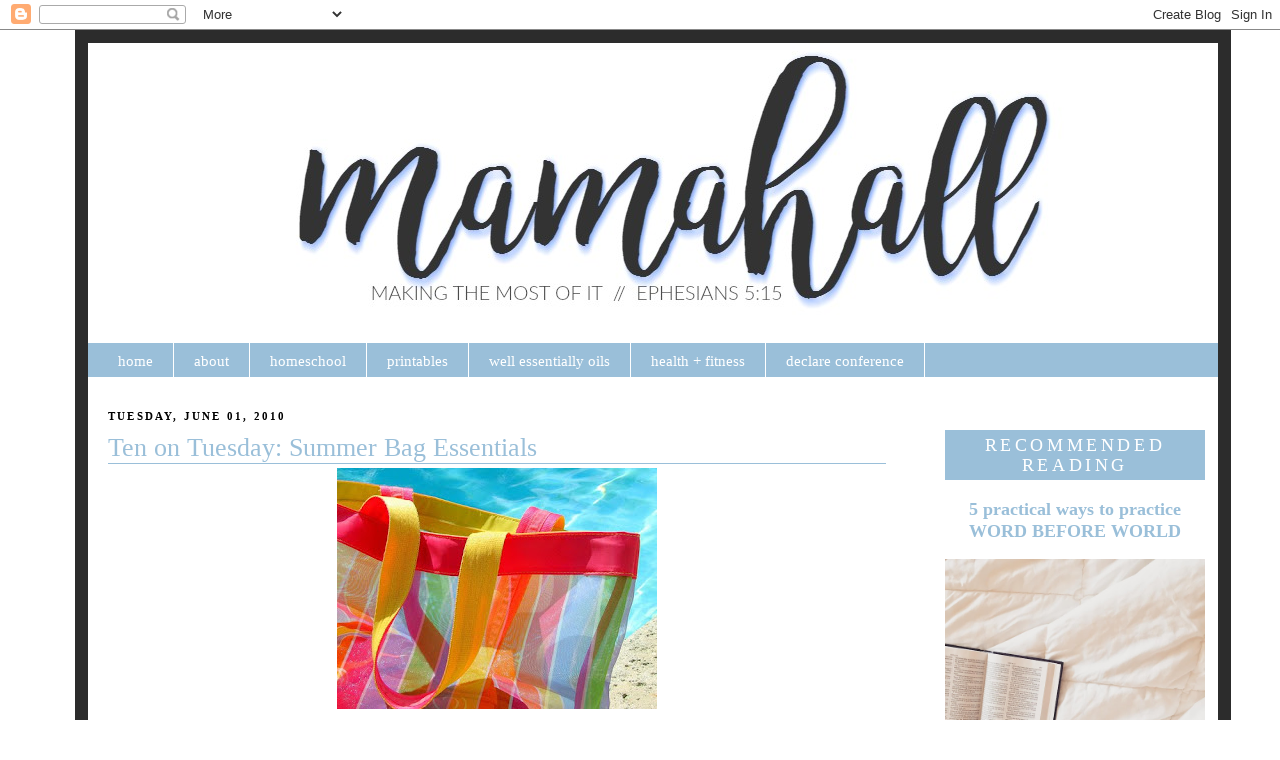

--- FILE ---
content_type: text/html; charset=UTF-8
request_url: http://www.mamahall.com/2010/06/ten-on-tuesday-summer-bag-essentials.html
body_size: 10845
content:
<!DOCTYPE html>
<html dir='ltr' xmlns='http://www.w3.org/1999/xhtml' xmlns:b='http://www.google.com/2005/gml/b' xmlns:data='http://www.google.com/2005/gml/data' xmlns:expr='http://www.google.com/2005/gml/expr'>
<head>
<link href='https://www.blogger.com/static/v1/widgets/2944754296-widget_css_bundle.css' rel='stylesheet' type='text/css'/>
<meta content='033db3583b236cb66ebfb5972e62698d' name='p:domain_verify'/>
<meta content='text/html; charset=UTF-8' http-equiv='Content-Type'/>
<meta content='blogger' name='generator'/>
<link href='http://www.mamahall.com/favicon.ico' rel='icon' type='image/x-icon'/>
<link href='http://www.mamahall.com/2010/06/ten-on-tuesday-summer-bag-essentials.html' rel='canonical'/>
<link rel="alternate" type="application/atom+xml" title="mamahall - Atom" href="http://www.mamahall.com/feeds/posts/default" />
<link rel="alternate" type="application/rss+xml" title="mamahall - RSS" href="http://www.mamahall.com/feeds/posts/default?alt=rss" />
<link rel="service.post" type="application/atom+xml" title="mamahall - Atom" href="https://www.blogger.com/feeds/24433562/posts/default" />

<link rel="alternate" type="application/atom+xml" title="mamahall - Atom" href="http://www.mamahall.com/feeds/6633438309662714656/comments/default" />
<!--Can't find substitution for tag [blog.ieCssRetrofitLinks]-->
<link href='https://blogger.googleusercontent.com/img/b/R29vZ2xl/AVvXsEglPGX50GmLwkWKNEsaBoLGlqoTWXj3bCob6Qlzp1s7iuzA_dFKN_ANQxGDec8VhRsb4cDwOiNgdAsAHtodASFX_zguWmaQARxSCUW4g4DOXZTG4gfYItGX1ppRIE9zWGvYC6aEXg/s320/beachbag.jpg' rel='image_src'/>
<meta content='http://www.mamahall.com/2010/06/ten-on-tuesday-summer-bag-essentials.html' property='og:url'/>
<meta content='Ten on Tuesday: Summer Bag Essentials' property='og:title'/>
<meta content=' In the beginning of my first summer as a Mom, I won in a raffle an oversized beach bag filled with little pool toys. I&#39;ve been using the sa...' property='og:description'/>
<meta content='https://blogger.googleusercontent.com/img/b/R29vZ2xl/AVvXsEglPGX50GmLwkWKNEsaBoLGlqoTWXj3bCob6Qlzp1s7iuzA_dFKN_ANQxGDec8VhRsb4cDwOiNgdAsAHtodASFX_zguWmaQARxSCUW4g4DOXZTG4gfYItGX1ppRIE9zWGvYC6aEXg/w1200-h630-p-k-no-nu/beachbag.jpg' property='og:image'/>
<title>mamahall: Ten on Tuesday: Summer Bag Essentials</title>
<style id='page-skin-1' type='text/css'><!--
/*
-----------------------------------------------
Blogger Template Style
Name:     Mama Hall
Designer: Krizzy Designs (based on Minima by Doug B)
URL:      http://krizzydesigns.com
Based on Minima Design
----------------------------------------------- */
/* Variable definitions
====================
<Variable name="bgcolor" description="Page Background Color"
type="color" default="#fff">
<Variable name="textcolor" description="Text Color"
type="color" default="#333">
<Variable name="linkcolor" description="Link Color"
type="color" default="#58a">
<Variable name="pagetitlecolor" description="Blog Title Color"
type="color" default="#666">
<Variable name="descriptioncolor" description="Blog Description Color"
type="color" default="#999">
<Variable name="titlecolor" description="Post Title Color"
type="color" default="#c60">
<Variable name="bordercolor" description="Border Color"
type="color" default="#ccc">
<Variable name="sidebarcolor" description="Sidebar Title Color"
type="color" default="#999">
<Variable name="sidebartextcolor" description="Sidebar Text Color"
type="color" default="#666">
<Variable name="visitedlinkcolor" description="Visited Link Color"
type="color" default="#999">
<Variable name="bodyfont" description="Text Font"
type="font" default="normal normal 100% 'Century Gothic', Georgia, Serif">
<Variable name="headerfont" description="Sidebar Title Font"
type="font"
default="normal normal 78% 'Century Gothic', 'Trebuchet MS',Trebuchet,Arial,Verdana,Sans-serif">
<Variable name="pagetitlefont" description="Blog Title Font"
type="font"
default="normal normal 200% 'Century Gothic', Georgia, Serif">
<Variable name="descriptionfont" description="Blog Description Font"
type="font"
default="normal normal 78% 'Century Gothic', 'Trebuchet MS', Trebuchet, Arial, Verdana, Sans-serif">
<Variable name="postfooterfont" description="Post Footer Font"
type="font"
default="normal normal 78% 'Century Gothic', 'Trebuchet MS', Trebuchet, Arial, Verdana, Sans-serif">
<Variable name="startSide" description="Side where text starts in blog language"
type="automatic" default="left">
<Variable name="endSide" description="Side where text ends in blog language"
type="automatic" default="right">
<Variable name="linkbarbgColor" description="Linkbar Background Color" type="color" default="#9abfd9">
<Variable name="linkbarmainBorderColor" description="Linkbar Main Border Color" type="color" default="#9abfd9">
<Variable name="linkbarBorderColor" description="Linkbar Border Color" type="color" default="#ffffff">
<Variable name="linkbarTextColor" description="Linkbar Text Color" type="color" default="#ffffff">
<Variable name="linkbarHoverBgColor" description="Linkbar Hover Background Color" type="color" default="#2c2c2c">
<Variable name="linkbarHoverTextColor" description="Linkbar Hover Text Color" type="color" default="#9abfd9">
*/
/* Use this with templates/template-twocol.html */
body {
background:#ffffff;
background-image:url();
background-attachment: fixed;
background-position: center;
background-repeat: repeat;
margin:0;
color:#2c2c2c;
font:x-small Georgia Serif;
font-size/* */:/**/small;
font-size: /**/small;
text-align: center;
}
a:link {
color:#9abfd9;
text-decoration:none;
}
a:visited {
color:#9abfd9;
text-decoration:none;
}
a:hover {
color:#9abfd9;
text-decoration:underline;
}
a img {
border-width:0;
}
/* Header
-----------------------------------------------
*/
#header-wrapper {
width:1130px;
margin:0 auto 0px;
background-color: transparent;
/*border-bottom:10px solid #ff7124;*/
border-left: 13px solid #2c2c2c;
border-right: 13px solid #2c2c2c;
border-top: 13px solid #2c2c2c;
}
#header img {
margin-left: auto;
margin-right: auto;
background-color: transparent;
/*background: #eed0d8;*/
}
/* topnavigation
-----------------------------------------------*/
#topnavigation {
width: 974px;
height:30px;
margin-top: -8px;
margin-bottom: 10px;
background: #ffffff;
font-family: Century Gothic;
/*font-weight: normal;*/
font-size:100%;
color: #562e91;
list-style-type: none;
text-align: center;
}
#topnavigation li {
padding: 0px 40px 0px 0px;
text-transform: none;
display: inline;
}
#topnavigation a {
background: #ffffff;
color: #562e91;
border-width: 0;
text-decoration: none;
font-weight: bold;
font-size:105%;
}
#topnavigation .current_page_item a {
color: #562e91;
background: #ffffff;
text-decoration: underline;
}
#topnavigation li a:hover, #topnavigation li a:active {
color: #8667ad;
margin: 0px;
/*padding: 9px 15px 8px 15px;*/
/*text-decoration: underline;*/
}
/* -------------Linkbar----------------*/
#linkbar-wrapper {
margin: 0px 0px 0px 0px;
padding: 0px 0px 10px 0px;
width: 1130px;
}
#linkbar {
margin: 0px 0px 0px 0px;
padding: 0px 0px 0px 0px;
width: 1130px;
position: relative;
background: #9abfd9;
/*border: 1px solid #9abfd9;*/
}
#linkbar .widget {
margin: 0px 0px 0px 0px;
padding: 10px 10px 7px 10px;
}
#linkbar ul {
margin: 0px 0px 0px 0px;
padding: 0px 0px 0px 0px;
text-align: left;
list-style-type:none;
border-right: 0px solid #ffffff;
}
#linkbar li {
display: inline;
margin: 0px 0px 0px 0px;
padding: 0px 0px 0px 0px;
}
#linkbar h2 {
margin: 0px 0px 0px 0px;
padding: 0px 0px 0px 0px;
display: none;
visibility: hidden;
}
#linkbar a {
clear: both;
margin: 0px -4px 0px 0px;
padding: 14px 20px 9px 20px;
width:100%;
text-decoration:none;
font: $linkbarTextFont;
color: #ffffff;
/* text-transform: uppercase; */
border-right: 1px solid #ffffff;
border-bottom: 0px solid #ffffff;
}
#linkbar a:hover {
color: #9abfd9;
background: #2c2c2c;
}
/* Outer-Wrapper
----------------------------------------------- */
#outer-wrapper {
width: 1130px;
margin:0 auto;
padding:0px;
text-align:left;
font: normal normal 116% 'Century Gothic', Georgia, Times, serif;
/*border:10px solid #ffec6e;*/
background-color: #ffffff;
}
#main-wrapper {
width: 778px;
float: left;
padding: 20px;
word-wrap: break-word;
background-color: #ffffff;
overflow: hidden;
/*border:1px solid #782f3a;*/
}
#content-wrapper {
width: 1130px;
background: #ffffff;
border-left: 13px solid #2c2c2c;
border-right: 13px solid #2c2c2c;
border-bottom: 13px solid #2c2c2c;
background-position: top-center;
background-repeat:repeat;
background-attachment: fixed;
}
#left-sidebar-wrapper {
width: 200px;
float: left;
padding: 10px;
background-color: #e6e7e3;
border:3px solid #e6e7e3;
word-wrap: break-word;
overflow: hidden;
}
#right-sidebar-wrapper {
width: 260px;
float: right;
/*margin-left:10px;
margin-right:0px;*/
padding: 10px;
background-color: #ffffff;
border:3px solid #ffffff;
word-wrap: break-word;
overflow: hidden;
}
/* Headings
----------------------------------------------- */
h2 {
margin:0.25em 0 .75em;
font:normal normal 280% 'Century Gothic', Georgia, Times, serif;
line-height: 1.4em;
text-transform:uppercase;
letter-spacing:.2em;
color:#ffffff;
}
/* Posts
-----------------------------------------------
*/
h2.date-header {
/*background:#ffffff;;
border:2px solid #967447;*/
color: #000000;
font-size:11px;
font-weight:bold;
margin:0 0 0 0px;
padding:4px 0em;
line-height:10px;
text-indent:0px;
text-align: left;
}
margin:1.5em 0 .5em;
}
.post {
margin:.5em 0 1.5em;
/*border-bottom:1px dotted #9abfd9;*/
padding-bottom:1.5em;
}
.post h3 {
margin:.25em 0 0;
border-bottom:1px solid #9abfd9;
padding:0 0 0px 0px;
font-size:175%;
font-weight:normal;
line-height:1.2em;
text-align: left;
color:#9abfd9;
}
.post h3 a, .post h3 a:visited, .post h3 strong {
display:block;
text-decoration:none;
color:#9abfd9;
font-weight:normal;
}
.post h3 strong, .post h3 a:hover {
color:#2c2c2c;
}
.post p {
margin:0 0 .75em;
line-height:1.6em;
}
.post-footer {
margin: .75em 0;
color:#ffffff;
/*background:url(http://i75.photobucket.com/albums/i304/ErynH/sig.png) no-repeat;*/
/*border-bottom: 6px double #7d7d7d;*/
padding:15px 0px 0px;
text-transform:uppercase;
letter-spacing:.1em;
font: normal normal 70% 'Century Gothic', Georgia, Times, serif;
line-height: 1.4em;
}
/*.post-footer-line-3 {
/*padding: 10px 0px 10px 0px;*/
height: 40px;
margin: 10px 0px 0px 0px;
background:url() no-repeat;
/*border-bottom: 3px solid #770c15;*/
}*/
.comment-link {
margin-left:.6em;
}
.post img {
padding:4px;
/*border:1px solid #9abfd9;*/
}
.post blockquote {
margin:1em 20px;
}
.post blockquote p {
margin:.75em 0;
}
/* Comments
----------------------------------------------- */
#comments h4 {
margin:1em 0;
font-weight: bold;
line-height: 1.4em;
text-transform:uppercase;
letter-spacing:.2em;
color: #ffffff;
}
#comments-block {
margin:1em 0 1.5em;
line-height:1.6em;
}
#comments-block .comment-author {
margin:.5em 0;
}
#comments-block .comment-body {
margin:.25em 0 0;
}
#comments-block .comment-footer {
margin:-.25em 0 2em;
line-height: 1.4em;
text-transform:uppercase;
letter-spacing:.1em;
}
#comments-block .comment-body p {
margin:0 0 .75em;
}
.deleted-comment {
font-style:italic;
color:gray;
}
#blog-pager-newer-link {
float: left;
}
#blog-pager-older-link {
float: right;
}
#blog-pager {
text-align: center;
}
.feed-links {
clear: both;
line-height: 2.5em;
}
/* Sidebar Content
----------------------------------------------- */
.sidebar {
color: #2c2c2c;
line-height: 1.5em;
text-align: center;
}
.sidebar ul {
list-style:none;
margin:0 0 0;
padding:0 0 0;
}
.sidebar li {
margin:0;
padding-top:0;
padding-right:0;
padding-bottom:.25em;
padding-left:15px;
text-indent:-15px;
line-height:1.5em;
}
.sidebar .widget, .main .widget {
/*border-bottom:1px dotted #9abfd9;*/
margin:0 0 30px;
padding:0 0 0em;
}
.sidebar h2 {
background:#9abfd9;
border:1px solid #9abfd9;
font-size:18px;
font-weight:normal;
margin:20 0 20px 0;
padding:4px 0em;
line-height:20px;
text-indent:0px;
text-align: center;
}
.main .Blog {
border-bottom-width: 0;
}
/* Profile
----------------------------------------------- */
.profile-img {
float: left;
margin-top: 0;
margin-right: 5px;
margin-bottom: 5px;
margin-left: 0;
padding: 4px;
border: 1px solid #9abfd9;
}
.profile-data {
margin:0;
text-transform:uppercase;
letter-spacing:.1em;
font: normal normal 70% 'Century Gothic', Georgia, Times, serif;
color: #ffffff;
font-weight: bold;
line-height: 1.6em;
}
.profile-datablock {
margin:.5em 0 .5em;
}
.profile-textblock {
margin: 0.5em 0;
line-height: 1.6em;
}
.profile-link {
font: normal normal 70% 'Century Gothic', Georgia, Times, serif;
text-transform: uppercase;
letter-spacing: .1em;
}
/* Footer
----------------------------------------------- */
#footer {
width:1130px;
/*background: #569d2f;*/
clear:both;
margin:0 auto;
/*padding-top:15px;
line-height: 1.6em;*/
text-transform:uppercase;
letter-spacing:.1em;
text-align: center;
}
/*#footer-wrapper {
background: #569d2f;
}*/

--></style>
<link href='http://.webs.com/sifr.css' media='all' rel='stylesheet' type='text/css'/>
<script src='http://.webs.com/sifr.js' type='text/javascript'></script>
<script src='http://.webs.com/blogger-sifr.js' type='text/javascript'></script>
<link href='https://www.blogger.com/dyn-css/authorization.css?targetBlogID=24433562&amp;zx=061f7941-e505-425c-ba69-e310189b2781' media='none' onload='if(media!=&#39;all&#39;)media=&#39;all&#39;' rel='stylesheet'/><noscript><link href='https://www.blogger.com/dyn-css/authorization.css?targetBlogID=24433562&amp;zx=061f7941-e505-425c-ba69-e310189b2781' rel='stylesheet'/></noscript>
<meta name='google-adsense-platform-account' content='ca-host-pub-1556223355139109'/>
<meta name='google-adsense-platform-domain' content='blogspot.com'/>

<!-- data-ad-client=ca-pub-4800326578446316 -->

</head>
<body>
<div class='navbar section' id='navbar'><div class='widget Navbar' data-version='1' id='Navbar1'><script type="text/javascript">
    function setAttributeOnload(object, attribute, val) {
      if(window.addEventListener) {
        window.addEventListener('load',
          function(){ object[attribute] = val; }, false);
      } else {
        window.attachEvent('onload', function(){ object[attribute] = val; });
      }
    }
  </script>
<div id="navbar-iframe-container"></div>
<script type="text/javascript" src="https://apis.google.com/js/platform.js"></script>
<script type="text/javascript">
      gapi.load("gapi.iframes:gapi.iframes.style.bubble", function() {
        if (gapi.iframes && gapi.iframes.getContext) {
          gapi.iframes.getContext().openChild({
              url: 'https://www.blogger.com/navbar/24433562?po\x3d6633438309662714656\x26origin\x3dhttp://www.mamahall.com',
              where: document.getElementById("navbar-iframe-container"),
              id: "navbar-iframe"
          });
        }
      });
    </script><script type="text/javascript">
(function() {
var script = document.createElement('script');
script.type = 'text/javascript';
script.src = '//pagead2.googlesyndication.com/pagead/js/google_top_exp.js';
var head = document.getElementsByTagName('head')[0];
if (head) {
head.appendChild(script);
}})();
</script>
</div></div>
<div id='outer-wrapper'><div id='wrap2'>
<!-- skip links for text browsers -->
<span id='skiplinks' style='display:none;'>
<a href='#main'>skip to main </a> |
      <a href='#sidebar'>skip to sidebar</a>
</span>
<div id='header-wrapper'>
<div class='header section' id='header'><div class='widget Header' data-version='1' id='Header1'>
<div id='header-inner'>
<a href='http://www.mamahall.com/' style='display: block'>
<img alt='mamahall' height='300px; ' id='Header1_headerimg' src='https://blogger.googleusercontent.com/img/b/R29vZ2xl/AVvXsEheWNsomTZEATAw-rqnqEN59Xvi41MzaCHoa_OJ7avkPaaMYmYmpsp6NNi2GP4mQCDaTZZ83OM5rPvrv7hjdq8LXLxh-DwOjPDMcr3zJXBzF7cLUFOqHAJT5Ja2-dSyqvfDp53t/s1600/mamahall+header+2017.jpg' style='display: block' width='1130px; '/>
</a>
</div>
</div></div>
</div>
<div id='content-wrapper'>
<div id='linkbar-wrapper'>
<div class='linkbar section' id='linkbar'><div class='widget LinkList' data-version='1' id='LinkList2'>
<h2>skincare</h2>
<div class='widget-content'>
<ul>
<li><a href='http://www.mamahall.com/'>home</a></li>
<li><a href='http://www.mamahall.com/p/mamahall-tx-mom-blogger.html'>about</a></li>
<li><a href='http://www.mamahall.com/search?q=homeschool'>homeschool</a></li>
<li><a href='http://www.mamahall.com/search?q=printable'>printables</a></li>
<li><a href='http://www.mamahall.com/p/wellessentially.html'>well essentially oils</a></li>
<li><a href='http://www.mamahall.com/p/health-fitness.html'>health + fitness</a></li>
<li><a href='http://www.wearedeclare.com/'>declare conference</a></li>
</ul>
<div class='clear'></div>
</div>
</div></div>
</div>
<div id='crosscol-wrapper' style='text-align:center'>
<div class='crosscol no-items section' id='crosscol'></div>
</div>
<div id='main-wrapper'>
<div class='main section' id='main'><div class='widget Blog' data-version='1' id='Blog1'>
<div class='blog-posts hfeed'>

          <div class="date-outer">
        
<h2 class='date-header'><span>Tuesday, June 01, 2010</span></h2>

          <div class="date-posts">
        
<div class='post-outer'>
<div class='post hentry' itemprop='blogPost' itemscope='itemscope' itemtype='http://schema.org/BlogPosting'>
<meta content='https://blogger.googleusercontent.com/img/b/R29vZ2xl/AVvXsEglPGX50GmLwkWKNEsaBoLGlqoTWXj3bCob6Qlzp1s7iuzA_dFKN_ANQxGDec8VhRsb4cDwOiNgdAsAHtodASFX_zguWmaQARxSCUW4g4DOXZTG4gfYItGX1ppRIE9zWGvYC6aEXg/s72-c/beachbag.jpg' itemprop='image_url'/>
<meta content='24433562' itemprop='aiaBlogId'/>
<meta content='6633438309662714656' itemprop='aiaPostId'/>
<a name='6633438309662714656'></a>
<h3 class='post-title entry-title' itemprop='name'>
Ten on Tuesday: Summer Bag Essentials
</h3>
<div class='post-header'>
<div class='post-header-line-1'></div>
</div>
<div class='post-body entry-content' id='post-body-6633438309662714656' itemprop='description articleBody'>
<div class="separator" style="clear: both; text-align: center;"><a href="https://blogger.googleusercontent.com/img/b/R29vZ2xl/AVvXsEglPGX50GmLwkWKNEsaBoLGlqoTWXj3bCob6Qlzp1s7iuzA_dFKN_ANQxGDec8VhRsb4cDwOiNgdAsAHtodASFX_zguWmaQARxSCUW4g4DOXZTG4gfYItGX1ppRIE9zWGvYC6aEXg/s1600/beachbag.jpg" imageanchor="1" style="margin-left: 1em; margin-right: 1em;"><img border="0" gu="true" src="https://blogger.googleusercontent.com/img/b/R29vZ2xl/AVvXsEglPGX50GmLwkWKNEsaBoLGlqoTWXj3bCob6Qlzp1s7iuzA_dFKN_ANQxGDec8VhRsb4cDwOiNgdAsAHtodASFX_zguWmaQARxSCUW4g4DOXZTG4gfYItGX1ppRIE9zWGvYC6aEXg/s320/beachbag.jpg" /></a></div><div class="separator" style="clear: both; text-align: center;"><br />
</div>In the beginning of my first summer as a Mom, I won in a raffle an oversized beach bag filled with little pool toys.&nbsp;I've been using the same bag every summer since. It's the perfect bag- it was the perfect prize. It's big and bright, it's sturdy, it holds everything we need for our summer outings, and it is resistant to water and sand!&nbsp;It'll hold as many as 4 beach towels AND Bubba's floaty thing. My Summer Bag is always stocked with 10 of the same essentials every summer. When we're getting ready to go&nbsp;to the pool, playground&nbsp;or beach, I throw in a few things- like snacks and water, a change of clothes for the kids, <a href="http://www.amazon.com/Power-Praying-Parent-Stormie-Omartian/dp/1565073541">the book I'm reading</a>, <a href="http://www.hfalls.com/">waterpark passes</a>, my <a href="http://highpointchurch.com/highpoint.php?section=Mothers%20of%20PreSchoolers">MOPS</a> playdate calendar, etc.-&nbsp;and we're SET!<br />
<br />
<strong><blockquote><div style="text-align: left;"><strong><span style="font-size: large;">Summer Bag Essentials</span></strong></div><div style="border-bottom: medium none; border-left: medium none; border-right: medium none; border-top: medium none; text-align: left;"><a href="https://blogger.googleusercontent.com/img/b/R29vZ2xl/AVvXsEgYac07f-Kq5aIxcK6Zbgdw2V4Edz_tXi5jG9ClE5pZtYJEkF7SzpF6u_drhKIchjdQE9WPIie1hqJwnXiZY1r68CPtMz4cJrVlFY1KuYwBmVEmJM6rxx0XJq7b9nbWOvqM9QQm4Q/s1600/toptentuesday.jpg" imageanchor="1" style="clear: left; cssfloat: left; float: left; margin-bottom: 1em; margin-right: 1em;"><img border="0" gu="true" height="200" src="https://blogger.googleusercontent.com/img/b/R29vZ2xl/AVvXsEgYac07f-Kq5aIxcK6Zbgdw2V4Edz_tXi5jG9ClE5pZtYJEkF7SzpF6u_drhKIchjdQE9WPIie1hqJwnXiZY1r68CPtMz4cJrVlFY1KuYwBmVEmJM6rxx0XJq7b9nbWOvqM9QQm4Q/s200/toptentuesday.jpg" width="200" /></a>1. sunscreen for the kids</div><div style="border-bottom: medium none; border-left: medium none; border-right: medium none; border-top: medium none; text-align: left;">2. sunscreen for Mama &amp; Daddy</div><div style="border-bottom: medium none; border-left: medium none; border-right: medium none; border-top: medium none; text-align: left;">3. swim diapers</div><div style="text-align: left;">4. homemade ear drops</div><div style="text-align: left;">5. extra pairs of goggles &amp; sunglasses&nbsp;</div><div style="text-align: left;">6. bandaids</div><div style="text-align: left;">7. wet wipes</div><div style="text-align: left;">8. mosquito repellant </div><div style="text-align: left;">9. small coin purse with loose change</div><div style="text-align: left;">10. hand sanitizer</div></blockquote></strong><br />
<br />
What's in YOUR Summer Bag? <br />
<strong><a href="http://www.ohamanda.com/">OhAmanda</a></strong> hosts <strong>Top Ten Tuesday</strong> and I love her for it!<br />
<br />
<br />
<br />
<span style="font-size: xx-small;">photo by </span><a href="http://www.flickr.com/photos/neloqua/"><span style="font-size: xx-small;">neloqua</span></a>
<div style='clear: both;'></div>
</div>
<div class='post-footer'>
<center></center>
<div class='post-footer-line post-footer-line-1'><div class='post-share-buttons goog-inline-block'>
<a class='goog-inline-block share-button sb-email' href='https://www.blogger.com/share-post.g?blogID=24433562&postID=6633438309662714656&target=email' target='_blank' title='Email This'><span class='share-button-link-text'>Email This</span></a><a class='goog-inline-block share-button sb-blog' href='https://www.blogger.com/share-post.g?blogID=24433562&postID=6633438309662714656&target=blog' onclick='window.open(this.href, "_blank", "height=270,width=475"); return false;' target='_blank' title='BlogThis!'><span class='share-button-link-text'>BlogThis!</span></a><a class='goog-inline-block share-button sb-twitter' href='https://www.blogger.com/share-post.g?blogID=24433562&postID=6633438309662714656&target=twitter' target='_blank' title='Share to X'><span class='share-button-link-text'>Share to X</span></a><a class='goog-inline-block share-button sb-facebook' href='https://www.blogger.com/share-post.g?blogID=24433562&postID=6633438309662714656&target=facebook' onclick='window.open(this.href, "_blank", "height=430,width=640"); return false;' target='_blank' title='Share to Facebook'><span class='share-button-link-text'>Share to Facebook</span></a><a class='goog-inline-block share-button sb-pinterest' href='https://www.blogger.com/share-post.g?blogID=24433562&postID=6633438309662714656&target=pinterest' target='_blank' title='Share to Pinterest'><span class='share-button-link-text'>Share to Pinterest</span></a>
</div>
<span class='post-icons'>
</span>
</div>
<div class='post-footer-line post-footer-line-2'></div>
<div class='post-footer-line post-footer-line-3'></div>
</div>
</div>
<div class='comments' id='comments'>
<a name='comments'></a>
</div>
</div>

        </div></div>
      
</div>
<div class='blog-pager' id='blog-pager'>
<span id='blog-pager-newer-link'>
<a class='blog-pager-newer-link' href='http://www.mamahall.com/2010/06/bird.html' id='Blog1_blog-pager-newer-link' title='Newer Post'>Newer Post</a>
</span>
<span id='blog-pager-older-link'>
<a class='blog-pager-older-link' href='http://www.mamahall.com/2010/05/thank-you-always.html' id='Blog1_blog-pager-older-link' title='Older Post'>Older Post</a>
</span>
<a class='home-link' href='http://www.mamahall.com/'>Home</a>
</div>
<div class='clear'></div>
<div class='post-feeds'>
</div>
</div><div class='widget HTML' data-version='1' id='HTML11'><div id='nrelate_related_backup_placeholder'/></div><link href='http://static.nrelate.com/common_b/0.04.0/nrelate-panels-all.min.css' rel='stylesheet' type='text/css'/><script type="text/javascript">var nr_domain = "http://www.mamahall.com/";var nr_pageurl = "http://www.mamahall.com/2010/06/ten-on-tuesday-summer-bag-essentials.html";var nr_keywords= "encodeURI(document.title)";var nr_sourcehp = false;</script><script type="text/javascript" src="http://static.nrelate.com/rcw_b/0.50.0/loader.min.js"></script></div></div>
</div>
<div id='right-sidebar-wrapper'>
<div class='sidebar section' id='right-sidebar'><div class='widget HTML' data-version='1' id='HTML6'>
<div class='widget-content'>
<script language=javascript>
<!--

//Disable right mouse click Script
//By Being Geeks
//For full source code, visit http://www.beinggeeks.com

var message="Function Disabled!";

///////////////////////////////////
function clickIE4(){
if (event.button==2){
alert(message);
return false;
}
}

function clickNS4(e){
if (document.layers||document.getElementById&&!document.all){
if (e.which==2||e.which==3){
alert(message);
return false;
}
}
}

if (document.layers){
document.captureEvents(Event.MOUSEDOWN);
document.onmousedown=clickNS4;
}
else if (document.all&&!document.getElementById){
document.onmousedown=clickIE4;
}

document.oncontextmenu=new Function("alert(message);return false")

// -->
</script>
</div>
<div class='clear'></div>
</div><div class='widget FeaturedPost' data-version='1' id='FeaturedPost1'>
<h2 class='title'>recommended reading</h2>
<div class='post-summary'>
<h3><a href='http://www.mamahall.com/2018/10/5-practical-ways-to-practice-word.html'>5 practical ways to practice WORD BEFORE WORLD</a></h3>
<img class='image' src='https://blogger.googleusercontent.com/img/b/R29vZ2xl/AVvXsEhXkysz6nMGjCgvWJXreAcEUe6iYpt59YSdZPhyahWncG1fkTuYwM-TMLZ6yp6oVr8HNoTXvDfLHbCIlsrkTc-VVxTHrliSxLMFi9T1w_f4vHaeAnzZymhy7NG5YrrKUp9_q5E7/s640/IMG_3966.JPG'/>
</div>
<style type='text/css'>
    .image {
      width: 100%;
    }
  </style>
<div class='clear'></div>
</div><div class='widget BlogSearch' data-version='1' id='BlogSearch1'>
<h2 class='title'>search</h2>
<div class='widget-content'>
<div id='BlogSearch1_form'>
<form action='http://www.mamahall.com/search' class='gsc-search-box' target='_top'>
<table cellpadding='0' cellspacing='0' class='gsc-search-box'>
<tbody>
<tr>
<td class='gsc-input'>
<input autocomplete='off' class='gsc-input' name='q' size='10' title='search' type='text' value=''/>
</td>
<td class='gsc-search-button'>
<input class='gsc-search-button' title='search' type='submit' value='Search'/>
</td>
</tr>
</tbody>
</table>
</form>
</div>
</div>
<div class='clear'></div>
</div><div class='widget BlogArchive' data-version='1' id='BlogArchive1'>
<h2>read more</h2>
<div class='widget-content'>
<div id='ArchiveList'>
<div id='BlogArchive1_ArchiveList'>
<select id='BlogArchive1_ArchiveMenu'>
<option value=''>read more</option>
<option value='http://www.mamahall.com/2025/05/'>May 2025 (1)</option>
<option value='http://www.mamahall.com/2023/04/'>April 2023 (1)</option>
<option value='http://www.mamahall.com/2023/02/'>February 2023 (2)</option>
<option value='http://www.mamahall.com/2022/10/'>October 2022 (1)</option>
<option value='http://www.mamahall.com/2022/08/'>August 2022 (1)</option>
<option value='http://www.mamahall.com/2022/05/'>May 2022 (1)</option>
<option value='http://www.mamahall.com/2021/11/'>November 2021 (1)</option>
<option value='http://www.mamahall.com/2021/08/'>August 2021 (1)</option>
<option value='http://www.mamahall.com/2020/09/'>September 2020 (1)</option>
<option value='http://www.mamahall.com/2020/08/'>August 2020 (1)</option>
<option value='http://www.mamahall.com/2020/07/'>July 2020 (1)</option>
<option value='http://www.mamahall.com/2020/06/'>June 2020 (1)</option>
<option value='http://www.mamahall.com/2020/05/'>May 2020 (1)</option>
<option value='http://www.mamahall.com/2020/03/'>March 2020 (2)</option>
<option value='http://www.mamahall.com/2020/02/'>February 2020 (5)</option>
<option value='http://www.mamahall.com/2020/01/'>January 2020 (1)</option>
<option value='http://www.mamahall.com/2019/12/'>December 2019 (2)</option>
<option value='http://www.mamahall.com/2019/11/'>November 2019 (1)</option>
<option value='http://www.mamahall.com/2019/10/'>October 2019 (1)</option>
<option value='http://www.mamahall.com/2019/08/'>August 2019 (2)</option>
<option value='http://www.mamahall.com/2019/07/'>July 2019 (2)</option>
<option value='http://www.mamahall.com/2019/05/'>May 2019 (2)</option>
<option value='http://www.mamahall.com/2019/04/'>April 2019 (2)</option>
<option value='http://www.mamahall.com/2019/03/'>March 2019 (1)</option>
<option value='http://www.mamahall.com/2019/02/'>February 2019 (1)</option>
<option value='http://www.mamahall.com/2019/01/'>January 2019 (6)</option>
<option value='http://www.mamahall.com/2018/12/'>December 2018 (3)</option>
<option value='http://www.mamahall.com/2018/11/'>November 2018 (2)</option>
<option value='http://www.mamahall.com/2018/10/'>October 2018 (3)</option>
<option value='http://www.mamahall.com/2018/07/'>July 2018 (1)</option>
<option value='http://www.mamahall.com/2018/06/'>June 2018 (1)</option>
<option value='http://www.mamahall.com/2018/05/'>May 2018 (1)</option>
<option value='http://www.mamahall.com/2018/04/'>April 2018 (2)</option>
<option value='http://www.mamahall.com/2018/03/'>March 2018 (2)</option>
<option value='http://www.mamahall.com/2018/02/'>February 2018 (2)</option>
<option value='http://www.mamahall.com/2018/01/'>January 2018 (5)</option>
<option value='http://www.mamahall.com/2017/12/'>December 2017 (1)</option>
<option value='http://www.mamahall.com/2017/11/'>November 2017 (5)</option>
<option value='http://www.mamahall.com/2017/10/'>October 2017 (2)</option>
<option value='http://www.mamahall.com/2017/09/'>September 2017 (1)</option>
<option value='http://www.mamahall.com/2017/08/'>August 2017 (1)</option>
<option value='http://www.mamahall.com/2017/06/'>June 2017 (2)</option>
<option value='http://www.mamahall.com/2017/05/'>May 2017 (1)</option>
<option value='http://www.mamahall.com/2017/04/'>April 2017 (2)</option>
<option value='http://www.mamahall.com/2017/03/'>March 2017 (1)</option>
<option value='http://www.mamahall.com/2017/02/'>February 2017 (2)</option>
<option value='http://www.mamahall.com/2017/01/'>January 2017 (4)</option>
<option value='http://www.mamahall.com/2016/12/'>December 2016 (1)</option>
<option value='http://www.mamahall.com/2016/11/'>November 2016 (4)</option>
<option value='http://www.mamahall.com/2016/10/'>October 2016 (2)</option>
<option value='http://www.mamahall.com/2016/09/'>September 2016 (6)</option>
<option value='http://www.mamahall.com/2016/08/'>August 2016 (4)</option>
<option value='http://www.mamahall.com/2016/06/'>June 2016 (2)</option>
<option value='http://www.mamahall.com/2016/05/'>May 2016 (3)</option>
<option value='http://www.mamahall.com/2016/04/'>April 2016 (2)</option>
<option value='http://www.mamahall.com/2016/03/'>March 2016 (2)</option>
<option value='http://www.mamahall.com/2016/02/'>February 2016 (2)</option>
<option value='http://www.mamahall.com/2016/01/'>January 2016 (2)</option>
<option value='http://www.mamahall.com/2015/12/'>December 2015 (6)</option>
<option value='http://www.mamahall.com/2015/11/'>November 2015 (1)</option>
<option value='http://www.mamahall.com/2015/10/'>October 2015 (4)</option>
<option value='http://www.mamahall.com/2015/09/'>September 2015 (3)</option>
<option value='http://www.mamahall.com/2015/08/'>August 2015 (4)</option>
<option value='http://www.mamahall.com/2015/07/'>July 2015 (2)</option>
<option value='http://www.mamahall.com/2015/06/'>June 2015 (3)</option>
<option value='http://www.mamahall.com/2015/05/'>May 2015 (3)</option>
<option value='http://www.mamahall.com/2015/04/'>April 2015 (2)</option>
<option value='http://www.mamahall.com/2015/03/'>March 2015 (3)</option>
<option value='http://www.mamahall.com/2015/02/'>February 2015 (5)</option>
<option value='http://www.mamahall.com/2015/01/'>January 2015 (5)</option>
<option value='http://www.mamahall.com/2014/12/'>December 2014 (6)</option>
<option value='http://www.mamahall.com/2014/11/'>November 2014 (6)</option>
<option value='http://www.mamahall.com/2014/10/'>October 2014 (4)</option>
<option value='http://www.mamahall.com/2014/09/'>September 2014 (6)</option>
<option value='http://www.mamahall.com/2014/08/'>August 2014 (4)</option>
<option value='http://www.mamahall.com/2014/07/'>July 2014 (8)</option>
<option value='http://www.mamahall.com/2014/06/'>June 2014 (6)</option>
<option value='http://www.mamahall.com/2014/05/'>May 2014 (8)</option>
<option value='http://www.mamahall.com/2014/04/'>April 2014 (8)</option>
<option value='http://www.mamahall.com/2014/03/'>March 2014 (3)</option>
<option value='http://www.mamahall.com/2014/02/'>February 2014 (6)</option>
<option value='http://www.mamahall.com/2014/01/'>January 2014 (5)</option>
<option value='http://www.mamahall.com/2013/12/'>December 2013 (7)</option>
<option value='http://www.mamahall.com/2013/11/'>November 2013 (9)</option>
<option value='http://www.mamahall.com/2013/10/'>October 2013 (2)</option>
<option value='http://www.mamahall.com/2013/09/'>September 2013 (8)</option>
<option value='http://www.mamahall.com/2013/08/'>August 2013 (6)</option>
<option value='http://www.mamahall.com/2013/07/'>July 2013 (7)</option>
<option value='http://www.mamahall.com/2013/06/'>June 2013 (5)</option>
<option value='http://www.mamahall.com/2013/05/'>May 2013 (9)</option>
<option value='http://www.mamahall.com/2013/04/'>April 2013 (7)</option>
<option value='http://www.mamahall.com/2013/03/'>March 2013 (4)</option>
<option value='http://www.mamahall.com/2013/02/'>February 2013 (6)</option>
<option value='http://www.mamahall.com/2013/01/'>January 2013 (11)</option>
<option value='http://www.mamahall.com/2012/12/'>December 2012 (10)</option>
<option value='http://www.mamahall.com/2012/11/'>November 2012 (9)</option>
<option value='http://www.mamahall.com/2012/10/'>October 2012 (14)</option>
<option value='http://www.mamahall.com/2012/09/'>September 2012 (11)</option>
<option value='http://www.mamahall.com/2012/08/'>August 2012 (10)</option>
<option value='http://www.mamahall.com/2012/07/'>July 2012 (11)</option>
<option value='http://www.mamahall.com/2012/06/'>June 2012 (10)</option>
<option value='http://www.mamahall.com/2012/05/'>May 2012 (13)</option>
<option value='http://www.mamahall.com/2012/04/'>April 2012 (11)</option>
<option value='http://www.mamahall.com/2012/03/'>March 2012 (14)</option>
<option value='http://www.mamahall.com/2012/02/'>February 2012 (14)</option>
<option value='http://www.mamahall.com/2012/01/'>January 2012 (16)</option>
<option value='http://www.mamahall.com/2011/12/'>December 2011 (17)</option>
<option value='http://www.mamahall.com/2011/11/'>November 2011 (18)</option>
<option value='http://www.mamahall.com/2011/10/'>October 2011 (20)</option>
<option value='http://www.mamahall.com/2011/09/'>September 2011 (22)</option>
<option value='http://www.mamahall.com/2011/08/'>August 2011 (28)</option>
<option value='http://www.mamahall.com/2011/07/'>July 2011 (23)</option>
<option value='http://www.mamahall.com/2011/06/'>June 2011 (27)</option>
<option value='http://www.mamahall.com/2011/05/'>May 2011 (25)</option>
<option value='http://www.mamahall.com/2011/04/'>April 2011 (24)</option>
<option value='http://www.mamahall.com/2011/03/'>March 2011 (26)</option>
<option value='http://www.mamahall.com/2011/02/'>February 2011 (28)</option>
<option value='http://www.mamahall.com/2011/01/'>January 2011 (25)</option>
<option value='http://www.mamahall.com/2010/12/'>December 2010 (19)</option>
<option value='http://www.mamahall.com/2010/11/'>November 2010 (29)</option>
<option value='http://www.mamahall.com/2010/10/'>October 2010 (18)</option>
<option value='http://www.mamahall.com/2010/09/'>September 2010 (20)</option>
<option value='http://www.mamahall.com/2010/08/'>August 2010 (28)</option>
<option value='http://www.mamahall.com/2010/07/'>July 2010 (11)</option>
<option value='http://www.mamahall.com/2010/06/'>June 2010 (9)</option>
<option value='http://www.mamahall.com/2010/05/'>May 2010 (15)</option>
<option value='http://www.mamahall.com/2010/04/'>April 2010 (10)</option>
<option value='http://www.mamahall.com/2010/03/'>March 2010 (11)</option>
<option value='http://www.mamahall.com/2010/02/'>February 2010 (18)</option>
<option value='http://www.mamahall.com/2010/01/'>January 2010 (10)</option>
<option value='http://www.mamahall.com/2009/12/'>December 2009 (12)</option>
<option value='http://www.mamahall.com/2009/11/'>November 2009 (26)</option>
<option value='http://www.mamahall.com/2009/10/'>October 2009 (24)</option>
<option value='http://www.mamahall.com/2009/09/'>September 2009 (21)</option>
<option value='http://www.mamahall.com/2009/08/'>August 2009 (19)</option>
<option value='http://www.mamahall.com/2009/07/'>July 2009 (11)</option>
<option value='http://www.mamahall.com/2009/06/'>June 2009 (8)</option>
<option value='http://www.mamahall.com/2009/05/'>May 2009 (6)</option>
<option value='http://www.mamahall.com/2009/04/'>April 2009 (5)</option>
<option value='http://www.mamahall.com/2009/03/'>March 2009 (3)</option>
<option value='http://www.mamahall.com/2009/02/'>February 2009 (4)</option>
<option value='http://www.mamahall.com/2009/01/'>January 2009 (9)</option>
<option value='http://www.mamahall.com/2008/12/'>December 2008 (2)</option>
<option value='http://www.mamahall.com/2008/11/'>November 2008 (3)</option>
<option value='http://www.mamahall.com/2008/10/'>October 2008 (5)</option>
<option value='http://www.mamahall.com/2008/09/'>September 2008 (2)</option>
<option value='http://www.mamahall.com/2008/08/'>August 2008 (1)</option>
<option value='http://www.mamahall.com/2008/06/'>June 2008 (1)</option>
<option value='http://www.mamahall.com/2008/04/'>April 2008 (3)</option>
<option value='http://www.mamahall.com/2008/03/'>March 2008 (1)</option>
<option value='http://www.mamahall.com/2008/02/'>February 2008 (1)</option>
<option value='http://www.mamahall.com/2008/01/'>January 2008 (5)</option>
<option value='http://www.mamahall.com/2007/10/'>October 2007 (1)</option>
<option value='http://www.mamahall.com/2007/09/'>September 2007 (1)</option>
<option value='http://www.mamahall.com/2007/08/'>August 2007 (2)</option>
<option value='http://www.mamahall.com/2007/07/'>July 2007 (1)</option>
<option value='http://www.mamahall.com/2007/05/'>May 2007 (1)</option>
<option value='http://www.mamahall.com/2007/04/'>April 2007 (1)</option>
<option value='http://www.mamahall.com/2007/03/'>March 2007 (5)</option>
<option value='http://www.mamahall.com/2007/02/'>February 2007 (8)</option>
<option value='http://www.mamahall.com/2007/01/'>January 2007 (11)</option>
<option value='http://www.mamahall.com/2006/12/'>December 2006 (11)</option>
<option value='http://www.mamahall.com/2006/11/'>November 2006 (6)</option>
</select>
</div>
</div>
<div class='clear'></div>
</div>
</div><div class='widget HTML' data-version='1' id='HTML1'>
<div class='widget-content'>
<!-- SnapWidget -->
<iframe src="https://snapwidget.com/embed/423453" class="snapwidget-widget" allowtransparency="true" frameborder="0" scrolling="no" style="border:none; overflow:hidden;  width:265px; height:265px"></iframe>
</div>
<div class='clear'></div>
</div><div class='widget Attribution' data-version='1' id='Attribution1'>
<div class='widget-content' style='text-align: center;'>
Designed by <a href="http://www.krizzydesigns.com">Krizzy Designs</a>. Powered by <a href='https://www.blogger.com' target='_blank'>Blogger</a>.
</div>
<div class='clear'></div>
</div></div>
</div>
<!-- spacer for skins that want sidebar and main to be the same height-->
<div class='clear'>&#160;</div>
</div>
<!-- end content-wrapper -->
<div id='footer-wrapper'>
<div class='footer no-items section' id='footer'></div>
</div>
</div></div>
<!-- end outer-wrapper -->

<script type="text/javascript" src="https://www.blogger.com/static/v1/widgets/2028843038-widgets.js"></script>
<script type='text/javascript'>
window['__wavt'] = 'AOuZoY6gH6op9DgqnaunV_T0gYMImwnDBQ:1768956242333';_WidgetManager._Init('//www.blogger.com/rearrange?blogID\x3d24433562','//www.mamahall.com/2010/06/ten-on-tuesday-summer-bag-essentials.html','24433562');
_WidgetManager._SetDataContext([{'name': 'blog', 'data': {'blogId': '24433562', 'title': 'mamahall', 'url': 'http://www.mamahall.com/2010/06/ten-on-tuesday-summer-bag-essentials.html', 'canonicalUrl': 'http://www.mamahall.com/2010/06/ten-on-tuesday-summer-bag-essentials.html', 'homepageUrl': 'http://www.mamahall.com/', 'searchUrl': 'http://www.mamahall.com/search', 'canonicalHomepageUrl': 'http://www.mamahall.com/', 'blogspotFaviconUrl': 'http://www.mamahall.com/favicon.ico', 'bloggerUrl': 'https://www.blogger.com', 'hasCustomDomain': true, 'httpsEnabled': true, 'enabledCommentProfileImages': true, 'gPlusViewType': 'FILTERED_POSTMOD', 'adultContent': false, 'analyticsAccountNumber': '', 'encoding': 'UTF-8', 'locale': 'en', 'localeUnderscoreDelimited': 'en', 'languageDirection': 'ltr', 'isPrivate': false, 'isMobile': false, 'isMobileRequest': false, 'mobileClass': '', 'isPrivateBlog': false, 'isDynamicViewsAvailable': true, 'feedLinks': '\x3clink rel\x3d\x22alternate\x22 type\x3d\x22application/atom+xml\x22 title\x3d\x22mamahall - Atom\x22 href\x3d\x22http://www.mamahall.com/feeds/posts/default\x22 /\x3e\n\x3clink rel\x3d\x22alternate\x22 type\x3d\x22application/rss+xml\x22 title\x3d\x22mamahall - RSS\x22 href\x3d\x22http://www.mamahall.com/feeds/posts/default?alt\x3drss\x22 /\x3e\n\x3clink rel\x3d\x22service.post\x22 type\x3d\x22application/atom+xml\x22 title\x3d\x22mamahall - Atom\x22 href\x3d\x22https://www.blogger.com/feeds/24433562/posts/default\x22 /\x3e\n\n\x3clink rel\x3d\x22alternate\x22 type\x3d\x22application/atom+xml\x22 title\x3d\x22mamahall - Atom\x22 href\x3d\x22http://www.mamahall.com/feeds/6633438309662714656/comments/default\x22 /\x3e\n', 'meTag': '', 'adsenseClientId': 'ca-pub-4800326578446316', 'adsenseHostId': 'ca-host-pub-1556223355139109', 'adsenseHasAds': false, 'adsenseAutoAds': false, 'boqCommentIframeForm': true, 'loginRedirectParam': '', 'isGoogleEverywhereLinkTooltipEnabled': true, 'view': '', 'dynamicViewsCommentsSrc': '//www.blogblog.com/dynamicviews/4224c15c4e7c9321/js/comments.js', 'dynamicViewsScriptSrc': '//www.blogblog.com/dynamicviews/6e0d22adcfa5abea', 'plusOneApiSrc': 'https://apis.google.com/js/platform.js', 'disableGComments': true, 'interstitialAccepted': false, 'sharing': {'platforms': [{'name': 'Get link', 'key': 'link', 'shareMessage': 'Get link', 'target': ''}, {'name': 'Facebook', 'key': 'facebook', 'shareMessage': 'Share to Facebook', 'target': 'facebook'}, {'name': 'BlogThis!', 'key': 'blogThis', 'shareMessage': 'BlogThis!', 'target': 'blog'}, {'name': 'X', 'key': 'twitter', 'shareMessage': 'Share to X', 'target': 'twitter'}, {'name': 'Pinterest', 'key': 'pinterest', 'shareMessage': 'Share to Pinterest', 'target': 'pinterest'}, {'name': 'Email', 'key': 'email', 'shareMessage': 'Email', 'target': 'email'}], 'disableGooglePlus': true, 'googlePlusShareButtonWidth': 0, 'googlePlusBootstrap': '\x3cscript type\x3d\x22text/javascript\x22\x3ewindow.___gcfg \x3d {\x27lang\x27: \x27en\x27};\x3c/script\x3e'}, 'hasCustomJumpLinkMessage': true, 'jumpLinkMessage': 'making the most of it', 'pageType': 'item', 'postId': '6633438309662714656', 'postImageThumbnailUrl': 'https://blogger.googleusercontent.com/img/b/R29vZ2xl/AVvXsEglPGX50GmLwkWKNEsaBoLGlqoTWXj3bCob6Qlzp1s7iuzA_dFKN_ANQxGDec8VhRsb4cDwOiNgdAsAHtodASFX_zguWmaQARxSCUW4g4DOXZTG4gfYItGX1ppRIE9zWGvYC6aEXg/s72-c/beachbag.jpg', 'postImageUrl': 'https://blogger.googleusercontent.com/img/b/R29vZ2xl/AVvXsEglPGX50GmLwkWKNEsaBoLGlqoTWXj3bCob6Qlzp1s7iuzA_dFKN_ANQxGDec8VhRsb4cDwOiNgdAsAHtodASFX_zguWmaQARxSCUW4g4DOXZTG4gfYItGX1ppRIE9zWGvYC6aEXg/s320/beachbag.jpg', 'pageName': 'Ten on Tuesday: Summer Bag Essentials', 'pageTitle': 'mamahall: Ten on Tuesday: Summer Bag Essentials'}}, {'name': 'features', 'data': {}}, {'name': 'messages', 'data': {'edit': 'Edit', 'linkCopiedToClipboard': 'Link copied to clipboard!', 'ok': 'Ok', 'postLink': 'Post Link'}}, {'name': 'template', 'data': {'name': 'custom', 'localizedName': 'Custom', 'isResponsive': false, 'isAlternateRendering': false, 'isCustom': true}}, {'name': 'view', 'data': {'classic': {'name': 'classic', 'url': '?view\x3dclassic'}, 'flipcard': {'name': 'flipcard', 'url': '?view\x3dflipcard'}, 'magazine': {'name': 'magazine', 'url': '?view\x3dmagazine'}, 'mosaic': {'name': 'mosaic', 'url': '?view\x3dmosaic'}, 'sidebar': {'name': 'sidebar', 'url': '?view\x3dsidebar'}, 'snapshot': {'name': 'snapshot', 'url': '?view\x3dsnapshot'}, 'timeslide': {'name': 'timeslide', 'url': '?view\x3dtimeslide'}, 'isMobile': false, 'title': 'Ten on Tuesday: Summer Bag Essentials', 'description': ' In the beginning of my first summer as a Mom, I won in a raffle an oversized beach bag filled with little pool toys.\xa0I\x27ve been using the sa...', 'featuredImage': 'https://blogger.googleusercontent.com/img/b/R29vZ2xl/AVvXsEglPGX50GmLwkWKNEsaBoLGlqoTWXj3bCob6Qlzp1s7iuzA_dFKN_ANQxGDec8VhRsb4cDwOiNgdAsAHtodASFX_zguWmaQARxSCUW4g4DOXZTG4gfYItGX1ppRIE9zWGvYC6aEXg/s320/beachbag.jpg', 'url': 'http://www.mamahall.com/2010/06/ten-on-tuesday-summer-bag-essentials.html', 'type': 'item', 'isSingleItem': true, 'isMultipleItems': false, 'isError': false, 'isPage': false, 'isPost': true, 'isHomepage': false, 'isArchive': false, 'isLabelSearch': false, 'postId': 6633438309662714656}}]);
_WidgetManager._RegisterWidget('_NavbarView', new _WidgetInfo('Navbar1', 'navbar', document.getElementById('Navbar1'), {}, 'displayModeFull'));
_WidgetManager._RegisterWidget('_HeaderView', new _WidgetInfo('Header1', 'header', document.getElementById('Header1'), {}, 'displayModeFull'));
_WidgetManager._RegisterWidget('_LinkListView', new _WidgetInfo('LinkList2', 'linkbar', document.getElementById('LinkList2'), {}, 'displayModeFull'));
_WidgetManager._RegisterWidget('_BlogView', new _WidgetInfo('Blog1', 'main', document.getElementById('Blog1'), {'cmtInteractionsEnabled': false, 'lightboxEnabled': true, 'lightboxModuleUrl': 'https://www.blogger.com/static/v1/jsbin/4049919853-lbx.js', 'lightboxCssUrl': 'https://www.blogger.com/static/v1/v-css/828616780-lightbox_bundle.css'}, 'displayModeFull'));
_WidgetManager._RegisterWidget('_HTMLView', new _WidgetInfo('HTML11', 'main', document.getElementById('HTML11'), {}, 'displayModeFull'));
_WidgetManager._RegisterWidget('_HTMLView', new _WidgetInfo('HTML6', 'right-sidebar', document.getElementById('HTML6'), {}, 'displayModeFull'));
_WidgetManager._RegisterWidget('_FeaturedPostView', new _WidgetInfo('FeaturedPost1', 'right-sidebar', document.getElementById('FeaturedPost1'), {}, 'displayModeFull'));
_WidgetManager._RegisterWidget('_BlogSearchView', new _WidgetInfo('BlogSearch1', 'right-sidebar', document.getElementById('BlogSearch1'), {}, 'displayModeFull'));
_WidgetManager._RegisterWidget('_BlogArchiveView', new _WidgetInfo('BlogArchive1', 'right-sidebar', document.getElementById('BlogArchive1'), {'languageDirection': 'ltr', 'loadingMessage': 'Loading\x26hellip;'}, 'displayModeFull'));
_WidgetManager._RegisterWidget('_HTMLView', new _WidgetInfo('HTML1', 'right-sidebar', document.getElementById('HTML1'), {}, 'displayModeFull'));
_WidgetManager._RegisterWidget('_AttributionView', new _WidgetInfo('Attribution1', 'right-sidebar', document.getElementById('Attribution1'), {}, 'displayModeFull'));
</script>
</body>
</html>